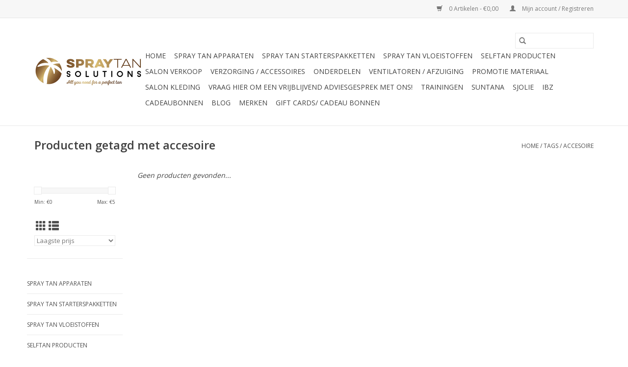

--- FILE ---
content_type: text/html;charset=utf-8
request_url: https://www.spraytansolutions.nl/tags/accesoire/
body_size: 7591
content:
<!DOCTYPE html>
<html lang="nl">
  <head>
    
    <meta charset="utf-8"/>
<!-- [START] 'blocks/head.rain' -->
<!--

  (c) 2008-2026 Lightspeed Netherlands B.V.
  http://www.lightspeedhq.com
  Generated: 26-01-2026 @ 05:22:43

-->
<link rel="canonical" href="https://www.spraytansolutions.nl/tags/accesoire/"/>
<link rel="alternate" href="https://www.spraytansolutions.nl/index.rss" type="application/rss+xml" title="Nieuwe producten"/>
<meta name="robots" content="noodp,noydir"/>
<link href="https://g.page/spray-tan-solutions-amersfoort?gm" rel="publisher"/>
<meta name="google-site-verification" content="a-a8ULs2plF9QNdQZByYqHNQY8myypKwbbuU-SAoH_A"/>
<meta name="google-site-verification" content="san9iVc2IiAYzmsGG0ByZJ_kGZr07k-aBDLUD6Bw0sc"/>
<meta name="google-site-verification" content="&lt;meta name=&quot;p:domain_verify&quot; content=&quot;8338fd50df091cc616a525495dce99d3&quot;/&gt;"/>
<meta property="og:url" content="https://www.spraytansolutions.nl/tags/accesoire/?source=facebook"/>
<meta property="og:site_name" content="Spray Tan Apparatuur en Vloeistoffen"/>
<meta property="og:title" content="accesoire"/>
<meta property="og:description" content="Professionele spray tan apparatuur voor thuis gebruik, salon of mobiele schoonheidsspecialiste.<br />
Spray Tan Solutions is in 2009 begonnen met de verkoop van Spra"/>
<script>
<meta name="p:domain_verify" content="8338fd50df091cc616a525495dce99d3"/>
</script>
<script>
<script>(function(w,d,s,l,i){w[l]=w[l]||[];w[l].push({'gtm.start':
new Date().getTime(),event:'gtm.js'});var f=d.getElementsByTagName(s)[0],
j=d.createElement(s),dl=l!='dataLayer'?'&l='+l:'';j.async=true;j.src=
'https://www.googletagmanager.com/gtm.js?id='+i+dl;f.parentNode.insertBefore(j,f);
})(window,document,'script','dataLayer','GTM-59BRJ4PD');</script>
</script>
<!--[if lt IE 9]>
<script src="https://cdn.webshopapp.com/assets/html5shiv.js?2025-02-20"></script>
<![endif]-->
<!-- [END] 'blocks/head.rain' -->
    <title>accesoire - Spray Tan Apparatuur en Vloeistoffen</title>
    <meta name="description" content="Professionele spray tan apparatuur voor thuis gebruik, salon of mobiele schoonheidsspecialiste.<br />
Spray Tan Solutions is in 2009 begonnen met de verkoop van Spra" />
    <meta name="keywords" content="accesoire, spray tan, apparatuur, apparaten, spraytan, vloeistoffen, cursus, workshops, spray tan machine, verzorgingsproducten, parabenen vrij, proefdiervrij, natuurlijke ingrediënten, topkwaliteit, sjolie, suntana, selftan producten. snelle leveri" />
    <meta http-equiv="X-UA-Compatible" content="IE=edge,chrome=1">
    <meta name="viewport" content="width=device-width, initial-scale=1.0">
    <meta name="apple-mobile-web-app-capable" content="yes">
    <meta name="apple-mobile-web-app-status-bar-style" content="black">

    <link rel="shortcut icon" href="https://cdn.webshopapp.com/shops/75582/themes/181902/assets/favicon.ico?20230503081205" type="image/x-icon" />
    <link href='//fonts.googleapis.com/css?family=Open%20Sans:400,300,600' rel='stylesheet' type='text/css'>
    <link href='//fonts.googleapis.com/css?family=Open%20Sans:400,300,600' rel='stylesheet' type='text/css'>
    <link rel="shortcut icon" href="https://cdn.webshopapp.com/shops/75582/themes/181902/assets/favicon.ico?20230503081205" type="image/x-icon" />
    <link rel="stylesheet" href="https://cdn.webshopapp.com/shops/75582/themes/181902/assets/bootstrap-min.css?20241017163024" />
    <link rel="stylesheet" href="https://cdn.webshopapp.com/shops/75582/themes/181902/assets/style.css?20241017163024" />
    <link rel="stylesheet" href="https://cdn.webshopapp.com/shops/75582/themes/181902/assets/settings.css?20241017163024" />
    <link rel="stylesheet" href="https://cdn.webshopapp.com/assets/gui-2-0.css?2025-02-20" />
    <link rel="stylesheet" href="https://cdn.webshopapp.com/assets/gui-responsive-2-0.css?2025-02-20" />
    <link rel="stylesheet" href="https://cdn.webshopapp.com/shops/75582/themes/181902/assets/custom.css?20241017163024" />
    
    <script src="https://cdn.webshopapp.com/assets/jquery-1-9-1.js?2025-02-20"></script>
    <script src="https://cdn.webshopapp.com/assets/jquery-ui-1-10-1.js?2025-02-20"></script>

    <script type="text/javascript" src="https://cdn.webshopapp.com/shops/75582/themes/181902/assets/global.js?20241017163024"></script>
		<script type="text/javascript" src="https://cdn.webshopapp.com/shops/75582/themes/181902/assets/bootstrap-min.js?20241017163024"></script>
    <script type="text/javascript" src="https://cdn.webshopapp.com/shops/75582/themes/181902/assets/jcarousel.js?20241017163024"></script>
    <script type="text/javascript" src="https://cdn.webshopapp.com/assets/gui.js?2025-02-20"></script>
    <script type="text/javascript" src="https://cdn.webshopapp.com/assets/gui-responsive-2-0.js?2025-02-20"></script>

    <script type="text/javascript" src="https://cdn.webshopapp.com/shops/75582/themes/181902/assets/share42.js?20241017163024"></script>

    <!--[if lt IE 9]>
    <link rel="stylesheet" href="https://cdn.webshopapp.com/shops/75582/themes/181902/assets/style-ie.css?20241017163024" />
    <![endif]-->
    <link rel="stylesheet" media="print" href="https://cdn.webshopapp.com/shops/75582/themes/181902/assets/print-min.css?20241017163024" />
  </head>
  <body>
    <header>
  <div class="topnav">
    <div class="container">
      
      <div class="right">
        <span role="region" aria-label="Winkelwagen">
          <a href="https://www.spraytansolutions.nl/cart/" title="Winkelwagen" class="cart">
            <span class="glyphicon glyphicon-shopping-cart"></span>
            0 Artikelen - €0,00
          </a>
        </span>
        <span>
          <a href="https://www.spraytansolutions.nl/account/" title="Mijn account" class="my-account">
            <span class="glyphicon glyphicon-user"></span>
                        	Mijn account / Registreren
                      </a>
        </span>
      </div>
    </div>
  </div>

  <div class="navigation container">
    <div class="align">
      <div class="burger">
        <button type="button" aria-label="Open menu">
          <img src="https://cdn.webshopapp.com/shops/75582/themes/181902/assets/hamburger.png?20241017163024" width="32" height="32" alt="Menu">
        </button>
      </div>

              <div class="vertical logo">
          <a href="https://www.spraytansolutions.nl/" title="Spray Tan Solutions - leverancier van de beste spray tan apparatuur en spraytan vloeistoffen">
            <img src="https://cdn.webshopapp.com/shops/75582/themes/181902/assets/logo.png?20230503081205" alt="Spray Tan Solutions - leverancier van de beste spray tan apparatuur en spraytan vloeistoffen" />
          </a>
        </div>
      
      <nav class="nonbounce desktop vertical">
        <form action="https://www.spraytansolutions.nl/search/" method="get" id="formSearch" role="search">
          <input type="text" name="q" autocomplete="off" value="" aria-label="Zoeken" />
          <button type="submit" class="search-btn" title="Zoeken">
            <span class="glyphicon glyphicon-search"></span>
          </button>
        </form>
        <ul region="navigation" aria-label=Navigation menu>
          <li class="item home ">
            <a class="itemLink" href="https://www.spraytansolutions.nl/">Home</a>
          </li>
          
                    	<li class="item sub">
              <a class="itemLink" href="https://www.spraytansolutions.nl/spray-tan-apparaten/" title="Spray Tan Apparaten">
                Spray Tan Apparaten
              </a>
                            	<span class="glyphicon glyphicon-play"></span>
                <ul class="subnav">
                                      <li class="subitem">
                      <a class="subitemLink" href="https://www.spraytansolutions.nl/spray-tan-apparaten/cabines-tenten/" title="Cabines / Tenten">Cabines / Tenten</a>
                                          </li>
                	              	</ul>
                          </li>
                    	<li class="item">
              <a class="itemLink" href="https://www.spraytansolutions.nl/spray-tan-starterspakketten/" title="Spray Tan Starterspakketten">
                Spray Tan Starterspakketten
              </a>
                          </li>
                    	<li class="item">
              <a class="itemLink" href="https://www.spraytansolutions.nl/spray-tan-vloeistoffen/" title="Spray Tan Vloeistoffen">
                Spray Tan Vloeistoffen
              </a>
                          </li>
                    	<li class="item">
              <a class="itemLink" href="https://www.spraytansolutions.nl/selftan-producten/" title="Selftan producten">
                Selftan producten
              </a>
                          </li>
                    	<li class="item">
              <a class="itemLink" href="https://www.spraytansolutions.nl/salon-verkoop/" title="Salon verkoop">
                Salon verkoop
              </a>
                          </li>
                    	<li class="item sub">
              <a class="itemLink" href="https://www.spraytansolutions.nl/verzorging-accessoires/" title="Verzorging / Accessoires">
                Verzorging / Accessoires
              </a>
                            	<span class="glyphicon glyphicon-play"></span>
                <ul class="subnav">
                                      <li class="subitem">
                      <a class="subitemLink" href="https://www.spraytansolutions.nl/verzorging-accessoires/professionele-accessoires/" title="Professionele accessoires ">Professionele accessoires </a>
                                          </li>
                	              	</ul>
                          </li>
                    	<li class="item">
              <a class="itemLink" href="https://www.spraytansolutions.nl/onderdelen/" title="Onderdelen">
                Onderdelen
              </a>
                          </li>
                    	<li class="item">
              <a class="itemLink" href="https://www.spraytansolutions.nl/ventilatoren-afzuiging/" title="Ventilatoren / Afzuiging">
                Ventilatoren / Afzuiging
              </a>
                          </li>
                    	<li class="item">
              <a class="itemLink" href="https://www.spraytansolutions.nl/promotie-materiaal/" title="Promotie materiaal">
                Promotie materiaal
              </a>
                          </li>
                    	<li class="item">
              <a class="itemLink" href="https://www.spraytansolutions.nl/salon-kleding/" title="Salon kleding">
                Salon kleding
              </a>
                          </li>
                    	<li class="item">
              <a class="itemLink" href="https://www.spraytansolutions.nl/vraag-hier-om-een-vrijblijvend-adviesgesprek-met-o/" title="Vraag hier om een vrijblijvend adviesgesprek met ons!">
                Vraag hier om een vrijblijvend adviesgesprek met ons!
              </a>
                          </li>
                    	<li class="item sub">
              <a class="itemLink" href="https://www.spraytansolutions.nl/trainingen/" title="Trainingen">
                Trainingen
              </a>
                            	<span class="glyphicon glyphicon-play"></span>
                <ul class="subnav">
                                      <li class="subitem">
                      <a class="subitemLink" href="https://www.spraytansolutions.nl/trainingen/trainingen/" title="Trainingen">Trainingen</a>
                                          </li>
                	              	</ul>
                          </li>
                    	<li class="item">
              <a class="itemLink" href="https://www.spraytansolutions.nl/suntana/" title="Suntana">
                Suntana
              </a>
                          </li>
                    	<li class="item sub">
              <a class="itemLink" href="https://www.spraytansolutions.nl/sjolie/" title="Sjolie">
                Sjolie
              </a>
                            	<span class="glyphicon glyphicon-play"></span>
                <ul class="subnav">
                                      <li class="subitem">
                      <a class="subitemLink" href="https://www.spraytansolutions.nl/sjolie/sjolie-additieven/" title="Sjolie Additieven">Sjolie Additieven</a>
                                          </li>
                	              	</ul>
                          </li>
                    	<li class="item">
              <a class="itemLink" href="https://www.spraytansolutions.nl/ibz/" title="IBZ">
                IBZ
              </a>
                          </li>
          
                    <li class="item">
            <a class="itemLink" href="https://www.spraytansolutions.nl/giftcard/" title="Cadeaubonnen">Cadeaubonnen</a>
          </li>
          
                                    <li class="item sub">
                <a class="itemLink" href="https://www.spraytansolutions.nl/blogs/verkoop/" title="Blog ">Blog </a>
                <ul class="subnav">
                                    	<li class="subitem">
                      <a class="subitemLink" href="https://www.spraytansolutions.nl/blogs/verkoop/terugblik-2025/" title="terugblik 2025"  aria-label="Article terugblik 2025">terugblik 2025</a>
                  	</li>
                                    	<li class="subitem">
                      <a class="subitemLink" href="https://www.spraytansolutions.nl/blogs/verkoop/winter-en-spraytan-interessante-en-stimulerende-ma/" title="Winter en Spraytan ; interessante  en stimulerende marketingtips voor de rustigere koude maanden"  aria-label="Article Winter en Spraytan ; interessante  en stimulerende marketingtips voor de rustigere koude maanden">Winter en Spraytan ; interessante  en stimulerende marketingtips voor de rustigere koude maanden</a>
                  	</li>
                                    	<li class="subitem">
                      <a class="subitemLink" href="https://www.spraytansolutions.nl/blogs/verkoop/droge-huid-en-spraytan/" title="Droge huid en Spraytan"  aria-label="Article Droge huid en Spraytan">Droge huid en Spraytan</a>
                  	</li>
                                    	<li class="subitem">
                      <a class="subitemLink" href="https://www.spraytansolutions.nl/blogs/verkoop/waarom-zou-je-finishing-powder-gebruiken-bij-je-sp/" title="Waarom zou je finishing powder gebruiken bij je Spraytan behandeling of selftan product?"  aria-label="Article Waarom zou je finishing powder gebruiken bij je Spraytan behandeling of selftan product?">Waarom zou je finishing powder gebruiken bij je Spraytan behandeling of selftan product?</a>
                  	</li>
                                    	<li class="subitem">
                      <a class="subitemLink" href="https://www.spraytansolutions.nl/blogs/verkoop/spraytan-in-de-winter-hoe-blijft-je-huid-stralen-i/" title="Spraytan in de winter, hoe blijft je huid stralen in deze winterse dagen?"  aria-label="Article Spraytan in de winter, hoe blijft je huid stralen in deze winterse dagen?">Spraytan in de winter, hoe blijft je huid stralen in deze winterse dagen?</a>
                  	</li>
                                  </ul>
              </li>
                      
                    	          		<li class="footerbrands item">
                <a class="itemLink" href="https://www.spraytansolutions.nl/brands/" title="Merken">
                  Merken
                </a>
          		</li>
          	          
                    	<li class="item">
              <a class="itemLink" href="https://www.spraytansolutions.nl/buy-gift-card/" title="gift cards/ cadeau bonnen"  target="_blank">
                gift cards/ cadeau bonnen
              </a>
          	</li>
                  </ul>

        <span class="glyphicon glyphicon-remove"></span>
      </nav>
    </div>
  </div>
</header>

    <div class="wrapper">
      <div class="container content" role="main">
                <div class="page-title row">
  <div class="col-sm-6 col-md-6">
    <h1>Producten getagd met accesoire</h1>
  </div>
  <div class="col-sm-6 col-md-6 breadcrumbs text-right" role="nav" aria-label="Breadcrumbs">
  <a href="https://www.spraytansolutions.nl/" title="Home">Home</a>

      / <a href="https://www.spraytansolutions.nl/tags/" >Tags</a>
      / <a href="https://www.spraytansolutions.nl/tags/accesoire/" aria-current="true">accesoire</a>
  </div>

  </div>
<div class="products row">
  <div class="col-md-2 sidebar" role="complementary">
    <div class="row sort">
      <form action="https://www.spraytansolutions.nl/tags/accesoire/" method="get" id="filter_form" class="col-xs-12 col-sm-12">
        <input type="hidden" name="mode" value="grid" id="filter_form_mode" />
        <input type="hidden" name="limit" value="20" id="filter_form_limit" />
        <input type="hidden" name="sort" value="lowest" id="filter_form_sort" />
        <input type="hidden" name="max" value="5" id="filter_form_max" />
        <input type="hidden" name="min" value="0" id="filter_form_min" />

        <div class="price-filter" aria-hidden="true">
          <div class="sidebar-filter-slider">
            <div id="collection-filter-price"></div>
          </div>
          <div class="price-filter-range clear">
            <div class="min">Min: €<span>0</span></div>
            <div class="max">Max: €<span>5</span></div>
          </div>
        </div>

        <div class="modes hidden-xs hidden-sm">
          <a href="?mode=grid" aria-label="Rasterweergave"><i class="glyphicon glyphicon-th" role="presentation"></i></a>
          <a href="?mode=list" aria-label="Lijstweergave"><i class="glyphicon glyphicon-th-list" role="presentation"></i></a>
        </div>

        <select name="sort" onchange="$('#formSortModeLimit').submit();" aria-label="Sorteren op">
                    	<option value="popular">Meest bekeken</option>
                    	<option value="newest">Nieuwste producten</option>
                    	<option value="lowest" selected="selected">Laagste prijs</option>
                    	<option value="highest">Hoogste prijs</option>
                    	<option value="asc">Naam oplopend</option>
                    	<option value="desc">Naam aflopend</option>
                  </select>

        
              </form>
  	</div>

    			<div class="row" role="navigation" aria-label="Categorieën">
				<ul>
  				    				<li class="item">
              <span class="arrow"></span>
              <a href="https://www.spraytansolutions.nl/spray-tan-apparaten/" class="itemLink"  title="Spray Tan Apparaten">
                Spray Tan Apparaten               </a>

                  				</li>
  				    				<li class="item">
              <span class="arrow"></span>
              <a href="https://www.spraytansolutions.nl/spray-tan-starterspakketten/" class="itemLink"  title="Spray Tan Starterspakketten">
                Spray Tan Starterspakketten               </a>

                  				</li>
  				    				<li class="item">
              <span class="arrow"></span>
              <a href="https://www.spraytansolutions.nl/spray-tan-vloeistoffen/" class="itemLink"  title="Spray Tan Vloeistoffen">
                Spray Tan Vloeistoffen               </a>

                  				</li>
  				    				<li class="item">
              <span class="arrow"></span>
              <a href="https://www.spraytansolutions.nl/selftan-producten/" class="itemLink"  title="Selftan producten">
                Selftan producten               </a>

                  				</li>
  				    				<li class="item">
              <span class="arrow"></span>
              <a href="https://www.spraytansolutions.nl/salon-verkoop/" class="itemLink"  title="Salon verkoop">
                Salon verkoop               </a>

                  				</li>
  				    				<li class="item">
              <span class="arrow"></span>
              <a href="https://www.spraytansolutions.nl/verzorging-accessoires/" class="itemLink"  title="Verzorging / Accessoires">
                Verzorging / Accessoires               </a>

                  				</li>
  				    				<li class="item">
              <span class="arrow"></span>
              <a href="https://www.spraytansolutions.nl/onderdelen/" class="itemLink"  title="Onderdelen">
                Onderdelen               </a>

                  				</li>
  				    				<li class="item">
              <span class="arrow"></span>
              <a href="https://www.spraytansolutions.nl/ventilatoren-afzuiging/" class="itemLink"  title="Ventilatoren / Afzuiging">
                Ventilatoren / Afzuiging               </a>

                  				</li>
  				    				<li class="item">
              <span class="arrow"></span>
              <a href="https://www.spraytansolutions.nl/promotie-materiaal/" class="itemLink"  title="Promotie materiaal">
                Promotie materiaal               </a>

                  				</li>
  				    				<li class="item">
              <span class="arrow"></span>
              <a href="https://www.spraytansolutions.nl/salon-kleding/" class="itemLink"  title="Salon kleding">
                Salon kleding               </a>

                  				</li>
  				    				<li class="item">
              <span class="arrow"></span>
              <a href="https://www.spraytansolutions.nl/vraag-hier-om-een-vrijblijvend-adviesgesprek-met-o/" class="itemLink"  title="Vraag hier om een vrijblijvend adviesgesprek met ons!">
                Vraag hier om een vrijblijvend adviesgesprek met ons!              </a>

                  				</li>
  				    				<li class="item">
              <span class="arrow"></span>
              <a href="https://www.spraytansolutions.nl/trainingen/" class="itemLink"  title="Trainingen">
                Trainingen               </a>

                  				</li>
  				    				<li class="item">
              <span class="arrow"></span>
              <a href="https://www.spraytansolutions.nl/suntana/" class="itemLink"  title="Suntana">
                Suntana               </a>

                  				</li>
  				    				<li class="item">
              <span class="arrow"></span>
              <a href="https://www.spraytansolutions.nl/sjolie/" class="itemLink"  title="Sjolie">
                Sjolie               </a>

                  				</li>
  				    				<li class="item">
              <span class="arrow"></span>
              <a href="https://www.spraytansolutions.nl/ibz/" class="itemLink"  title="IBZ">
                IBZ               </a>

                  				</li>
  				  			</ul>
      </div>
		  </div>

  <div class="col-sm-12 col-md-10" role="region" aria-label="Product Listing">
            	<div class="no-products-found">Geen producten gevonden...</div>
      </div>
</div>


<script type="text/javascript">
  $(function(){
    $('#filter_form input, #filter_form select').change(function(){
      $(this).closest('form').submit();
    });

    $("#collection-filter-price").slider({
      range: true,
      min: 0,
      max: 5,
      values: [0, 5],
      step: 1,
      slide: function(event, ui) {
    		$('.sidebar-filter-range .min span').html(ui.values[0]);
    		$('.sidebar-filter-range .max span').html(ui.values[1]);

    		$('#filter_form_min').val(ui.values[0]);
    		$('#filter_form_max').val(ui.values[1]);
  		},
    	stop: function(event, ui) {
    		$('#filter_form').submit();
  		}
    });
  });
</script>
      </div>

      <footer>
  <hr class="full-width" />
  <div class="container">
    <div class="social row">
              <form id="formNewsletter" action="https://www.spraytansolutions.nl/account/newsletter/" method="post" class="newsletter col-xs-12 col-sm-7 col-md-7">
          <label class="title" for="formNewsletterEmail">Meld je aan voor onze nieuwsbrief:</label>
          <input type="hidden" name="key" value="a0bca5087e4ffc76af116182856a3cf8" />
          <input type="text" name="email" id="formNewsletterEmail" value="" placeholder="E-mail"/>
          <button
            type="submit"
            class="btn glyphicon glyphicon-send"
            title="Abonneer"
          >
            <span>Abonneer</span>
          </button>
        </form>
      
            	<div class="social-media col-xs-12 col-md-12  col-sm-5 col-md-5 text-right">
        	<div class="inline-block relative">
          	<a href="https://www.facebook.com/spraytansolutionsnl" class="social-icon facebook" target="_blank" aria-label="Facebook Spray Tan Apparatuur en Vloeistoffen"></a>          	          	          	          	          	          	<a href="https://www.instagram.com/spraytansolutions" class="social-icon instagram" target="_blank" aria-label="Instagram Spray Tan Apparatuur en Vloeistoffen"></a>
          	        	</div>
      	</div>
          </div>

    <hr class="full-width" />

    <div class="links row">
      <div class="col-xs-12 col-sm-3 col-md-3" role="article" aria-label="Klantenservice links">
        <label class="footercollapse" for="_1">
          <strong>Klantenservice</strong>
          <span class="glyphicon glyphicon-chevron-down hidden-sm hidden-md hidden-lg"></span>
        </label>
        <input class="footercollapse_input hidden-md hidden-lg hidden-sm" id="_1" type="checkbox">
        <div class="list">
          <ul class="no-underline no-list-style">
                          <li>
                <a href="https://www.spraytansolutions.nl/service/about/" title="Over ons" >
                  Over ons
                </a>
              </li>
                          <li>
                <a href="https://www.spraytansolutions.nl/service/" title="Contact " >
                  Contact 
                </a>
              </li>
                          <li>
                <a href="https://www.spraytansolutions.nl/service/shipping-returns/" title="Retourneren/ herroepingsrecht,  ruilen &amp; klachten" >
                  Retourneren/ herroepingsrecht,  ruilen &amp; klachten
                </a>
              </li>
                          <li>
                <a href="https://www.spraytansolutions.nl/service/payment-methods/" title="Betaalmethodes" >
                  Betaalmethodes
                </a>
              </li>
                          <li>
                <a href="https://www.spraytansolutions.nl/service/kortingen-acties/" title="Kortingen &amp; Acties" >
                  Kortingen &amp; Acties
                </a>
              </li>
                          <li>
                <a href="https://www.spraytansolutions.nl/service/training-spray-tan/" title="Training Spray Tanning" >
                  Training Spray Tanning
                </a>
              </li>
                          <li>
                <a href="https://www.spraytansolutions.nl/service/verzendkosten/" title="Verzendkosten" >
                  Verzendkosten
                </a>
              </li>
                          <li>
                <a href="https://www.spraytansolutions.nl/service/opvouw-instructies-spray-tan-tent/" title="Opvouw instructies spray tan tent" >
                  Opvouw instructies spray tan tent
                </a>
              </li>
                          <li>
                <a href="https://www.spraytansolutions.nl/service/veel-gestelde-vragen/" title="Veel gestelde vragen" >
                  Veel gestelde vragen
                </a>
              </li>
                          <li>
                <a href="https://www.spraytansolutions.nl/service/salon-locaties/" title="Salon Locaties" >
                  Salon Locaties
                </a>
              </li>
                          <li>
                <a href="https://www.spraytansolutions.nl/service/wat-is-spray-tanning/" title="Wat is Spray Tanning?" >
                  Wat is Spray Tanning?
                </a>
              </li>
                          <li>
                <a href="https://www.spraytansolutions.nl/service/general-terms-conditions/" title="Algemene voorwaarden" >
                  Algemene voorwaarden
                </a>
              </li>
                          <li>
                <a href="https://www.spraytansolutions.nl/service/disclaimer/" title="Disclaimer" >
                  Disclaimer
                </a>
              </li>
                          <li>
                <a href="https://www.spraytansolutions.nl/service/privacy-policy/" title="Privacy Policy" >
                  Privacy Policy
                </a>
              </li>
                          <li>
                <a href="https://www.spraytansolutions.nl/sitemap/" title="Sitemap" >
                  Sitemap
                </a>
              </li>
                          <li>
                <a href="https://www.spraytansolutions.nl/service/newsletter-terms-conditions/" title="Nieuwsbrief,  termen &amp; voorwaarden" >
                  Nieuwsbrief,  termen &amp; voorwaarden
                </a>
              </li>
                          <li>
                <a href="https://www.spraytansolutions.nl/service/sjolie/" title="Sjolie" >
                  Sjolie
                </a>
              </li>
                          <li>
                <a href="https://www.spraytansolutions.nl/service/klantenservice/" title="Klantenservice" >
                  Klantenservice
                </a>
              </li>
                      </ul>
        </div>
      </div>

      <div class="col-xs-12 col-sm-3 col-md-3" role="article" aria-label="Producten links">
    		<label class="footercollapse" for="_2">
        	<strong>Producten</strong>
          <span class="glyphicon glyphicon-chevron-down hidden-sm hidden-md hidden-lg"></span>
        </label>
        <input class="footercollapse_input hidden-md hidden-lg hidden-sm" id="_2" type="checkbox">
        <div class="list">
          <ul>
            <li><a href="https://www.spraytansolutions.nl/collection/" title="Alle producten">Alle producten</a></li>
            <li><a href="https://www.spraytansolutions.nl/giftcard/" title="Cadeaubonnen">Cadeaubonnen</a></li>            <li><a href="https://www.spraytansolutions.nl/collection/?sort=newest" title="Nieuwe producten">Nieuwe producten</a></li>
            <li><a href="https://www.spraytansolutions.nl/collection/offers/" title="Aanbiedingen">Aanbiedingen</a></li>
                        	<li><a href="https://www.spraytansolutions.nl/brands/" title="Merken">Merken</a></li>
                        <li><a href="https://www.spraytansolutions.nl/tags/" title="Tags">Tags</a></li>            <li><a href="https://www.spraytansolutions.nl/index.rss" title="RSS-feed">RSS-feed</a></li>
          </ul>
        </div>
      </div>

      <div class="col-xs-12 col-sm-3 col-md-3" role="article" aria-label="Mijn account links">
        <label class="footercollapse" for="_3">
        	<strong>
          	          		Mijn account
          	        	</strong>
          <span class="glyphicon glyphicon-chevron-down hidden-sm hidden-md hidden-lg"></span>
        </label>
        <input class="footercollapse_input hidden-md hidden-lg hidden-sm" id="_3" type="checkbox">

        <div class="list">
          <ul>
            
                        	            		<li><a href="https://www.spraytansolutions.nl/account/" title="Registreren">Registreren</a></li>
            	                        	            		<li><a href="https://www.spraytansolutions.nl/account/orders/" title="Mijn bestellingen">Mijn bestellingen</a></li>
            	                        	            		<li><a href="https://www.spraytansolutions.nl/account/tickets/" title="Mijn tickets">Mijn tickets</a></li>
            	                        	            		<li><a href="https://www.spraytansolutions.nl/account/wishlist/" title="Mijn verlanglijst">Mijn verlanglijst</a></li>
            	                        	                      </ul>
        </div>
      </div>

      <div class="col-xs-12 col-sm-3 col-md-3" role="article" aria-label="Company info">
      	<label class="footercollapse" for="_4">
      		<strong>
                        	Spray Tan Solutions
                      </strong>
          <span class="glyphicon glyphicon-chevron-down hidden-sm hidden-md hidden-lg"></span>
        </label>
        <input class="footercollapse_input hidden-md hidden-lg hidden-sm" id="_4" type="checkbox">

        <div class="list">
        	          	<span class="contact-description">Leverancier van spray tan apparatuur & vloeistoffen</span>
                  	        	          	<div class="contact">
            	<span class="glyphicon glyphicon-envelope"></span>
            	<a href="/cdn-cgi/l/email-protection#50393e363f10232022312924313e233f3c2524393f3e237e3e3c" title="Email" aria-label="E-mail: info@spraytansolutions.nl">
              	<span class="__cf_email__" data-cfemail="4f262129200f3c3f3d2e363b2e213c20233a3b2620213c612123">[email&#160;protected]</span>
            	</a>
          	</div>
        	        </div>

                
                  <div class="hallmarks">
                          <a href="https://sys.keurmerk.info/" title="Webshop keurmerk" target="_blank">
                                	<img src="https://sys.keurmerk.info/" alt="Webshop keurmerk" title="Webshop keurmerk" />
                              </a>
                      </div>
              </div>
    </div>
  	<hr class="full-width" />
  </div>

  <div class="copyright-payment">
    <div class="container">
      <div class="row">
        <div class="copyright col-md-6">
          © Copyright 2026 Spray Tan Apparatuur en Vloeistoffen
                  </div>
        <div class="payments col-md-6 text-right">
                      <a href="https://www.spraytansolutions.nl/service/payment-methods/" title="PayPal">
              <img src="https://cdn.webshopapp.com/assets/icon-payment-paypalcp.png?2025-02-20" alt="PayPal" />
            </a>
                      <a href="https://www.spraytansolutions.nl/service/payment-methods/" title="Debit or Credit Card">
              <img src="https://cdn.webshopapp.com/assets/icon-payment-debitcredit.png?2025-02-20" alt="Debit or Credit Card" />
            </a>
                      <a href="https://www.spraytansolutions.nl/service/payment-methods/" title="PayPal">
              <img src="https://cdn.webshopapp.com/assets/icon-payment-paypal.png?2025-02-20" alt="PayPal" />
            </a>
                  </div>
      </div>
    </div>
  </div>
</footer>
    </div>
    <!-- [START] 'blocks/body.rain' -->
<script data-cfasync="false" src="/cdn-cgi/scripts/5c5dd728/cloudflare-static/email-decode.min.js"></script><script>
(function () {
  var s = document.createElement('script');
  s.type = 'text/javascript';
  s.async = true;
  s.src = 'https://www.spraytansolutions.nl/services/stats/pageview.js';
  ( document.getElementsByTagName('head')[0] || document.getElementsByTagName('body')[0] ).appendChild(s);
})();
</script>
  
<!-- Global site tag (gtag.js) - Google Analytics -->
<script async src="https://www.googletagmanager.com/gtag/js?id=G-6CE28Y7FM3"></script>
<script>
    window.dataLayer = window.dataLayer || [];
    function gtag(){dataLayer.push(arguments);}

        gtag('consent', 'default', {"ad_storage":"denied","ad_user_data":"denied","ad_personalization":"denied","analytics_storage":"denied","region":["AT","BE","BG","CH","GB","HR","CY","CZ","DK","EE","FI","FR","DE","EL","HU","IE","IT","LV","LT","LU","MT","NL","PL","PT","RO","SK","SI","ES","SE","IS","LI","NO","CA-QC"]});
    
    gtag('js', new Date());
    gtag('config', 'G-6CE28Y7FM3', {
        'currency': 'EUR',
                'country': 'NL'
    });

    </script>
  <script>
    !function(f,b,e,v,n,t,s)
    {if(f.fbq)return;n=f.fbq=function(){n.callMethod?
        n.callMethod.apply(n,arguments):n.queue.push(arguments)};
        if(!f._fbq)f._fbq=n;n.push=n;n.loaded=!0;n.version='2.0';
        n.queue=[];t=b.createElement(e);t.async=!0;
        t.src=v;s=b.getElementsByTagName(e)[0];
        s.parentNode.insertBefore(t,s)}(window, document,'script',
        'https://connect.facebook.net/en_US/fbevents.js');
    $(document).ready(function (){
        fbq('init', '901983580825930');
                fbq('track', 'PageView', []);
            });
</script>
<noscript>
    <img height="1" width="1" style="display:none" src="https://www.facebook.com/tr?id=901983580825930&ev=PageView&noscript=1"
    /></noscript>
  <!--Start of Tawk.to Script-->
<script type="text/javascript">
var Tawk_API=Tawk_API||{}, Tawk_LoadStart=new Date();
(function(){
var s1=document.createElement("script"),s0=document.getElementsByTagName("script")[0];
s1.async=true;
s1.src='https://embed.tawk.to/56546998d6412f5177b4e769/default';
s1.charset='UTF-8';
s1.setAttribute('crossorigin','*');
s0.parentNode.insertBefore(s1,s0);
})();
</script>
<!--End of Tawk.to Script-->

<!-- Google Tag Manager -->
<script>(function(w,d,s,l,i){w[l]=w[l]||[];w[l].push({'gtm.start':
new Date().getTime(),event:'gtm.js'});var f=d.getElementsByTagName(s)[0],
j=d.createElement(s),dl=l!='dataLayer'?'&l='+l:'';j.async=true;j.src=
'https://www.googletagmanager.com/gtm.js?id='+i+dl;f.parentNode.insertBefore(j,f);
})(window,document,'script','dataLayer','GTM-59BRJ4PD');</script>
<!-- End Google Tag Manager -->

<script>
<!--Start Shopboost script-->
                function loadScript(url, callback){
            var script = document.createElement('script')
            script.type = 'text/javascript';

            
            if (script.readyState){  //IE
                script.onreadystatechange = function(){
                    if (script.readyState == 'loaded' ||
                            script.readyState == 'complete'){
                        script.onreadystatechange = null;
                        //callback();
                    }
                };
            } else {  //Others
                script.onload = function(){
                    //callback();
                };
            }
            script.src = url;
            document.getElementsByTagName('head')[0].appendChild(script);
            }
        
        loadScript('https://www.shopboostapp.com/v3/notification/shopboostv3.js');
        function addListenershopboost(b,a,c){a.addEventListener?a.addEventListener(b,c,!1):a.attachEvent('on'+b,c)}addListenershopboost('load',window,function(){refshopboost=document.referrer;shopboost(1349,refshopboost)});
        <!--Einde Shopboost script-->
</script>
<script>
(function () {
  var s = document.createElement('script');
  s.type = 'text/javascript';
  s.async = true;
  s.src = 'https://cdn.inventoryalarm.net/ls/eu1/2/8/75582/nl/8c0d95931c532b26af2155ca33a17872.js';
  ( document.getElementsByTagName('head')[0] || document.getElementsByTagName('body')[0] ).appendChild(s);
})();
</script>
<script>
(function () {
  var s = document.createElement('script');
  s.type = 'text/javascript';
  s.async = true;
  s.src = 'https://chimpstatic.com/mcjs-connected/js/users/a8fcbb937f9f6c03b78db8572/11ee4513154c463481e8929f3.js';
  ( document.getElementsByTagName('head')[0] || document.getElementsByTagName('body')[0] ).appendChild(s);
})();
</script>
<script>
(function () {
  var s = document.createElement('script');
  s.type = 'text/javascript';
  s.async = true;
  s.src = 'https://servicepoints.sendcloud.sc/shops/lightspeed_v2/embed/75582.js';
  ( document.getElementsByTagName('head')[0] || document.getElementsByTagName('body')[0] ).appendChild(s);
})();
</script>
<!-- [END] 'blocks/body.rain' -->
        
    <!-- Google Tag Manager (noscript) -->
<noscript><iframe src="https://www.googletagmanager.com/ns.html?id=GTM-W2SS98G"
height="0" width="0" style="display:none;visibility:hidden"></iframe></noscript>
<!-- End Google Tag Manager (noscript) -->
    
  </body>
</html>

--- FILE ---
content_type: text/javascript;charset=utf-8
request_url: https://www.spraytansolutions.nl/services/stats/pageview.js
body_size: -411
content:
// SEOshop 26-01-2026 05:22:45